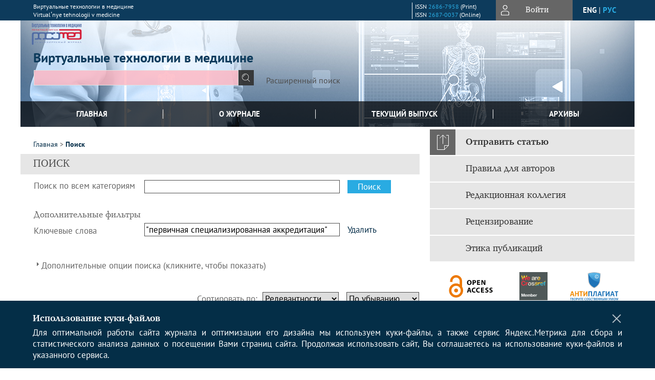

--- FILE ---
content_type: text/html; charset=utf-8
request_url: https://www.medsim.ru/jour/search?subject=%22%D0%BF%D0%B5%D1%80%D0%B2%D0%B8%D1%87%D0%BD%D0%B0%D1%8F%20%D1%81%D0%BF%D0%B5%D1%86%D0%B8%D0%B0%D0%BB%D0%B8%D0%B7%D0%B8%D1%80%D0%BE%D0%B2%D0%B0%D0%BD%D0%BD%D0%B0%D1%8F%20%D0%B0%D0%BA%D0%BA%D1%80%D0%B5%D0%B4%D0%B8%D1%82%D0%B0%D1%86%D0%B8%D1%8F%22
body_size: 12551
content:




<!DOCTYPE html PUBLIC "-//W3C//DTD XHTML 1.0 Transitional//EN"
    "http://www.w3.org/TR/xhtml1/DTD/xhtml1-transitional.dtd">
<html xmlns="http://www.w3.org/1999/xhtml" lang="ru"
        >
<head>
    <meta name="viewport" content="width=device-width, height=device-height, initial-scale=1.0, user-scalable=1, minimum-scale=1.0, maximum-scale=4.0">
    <meta http-equiv="Content-Type" content="text/html; charset=utf-8" />

    <title>Поиск</title>
    <meta property="og:title" content="Поиск" />
    <meta name="description" content="Научный рецензируемый журнал &quot;Виртуальные технологии в медицине&quot;" />
    <meta name="keywords" content="Виртуальный, медицинский, симуляционный, дистанционный, образовательный, технология, методика, навыки, умения, медицинский, обучение, тренинг, тренажер, симулятор, манекен, фантом, робот, аккредитация, аттестация, РОСОМЕД" />
    <meta property="og:type" content="website" />
    <link rel="canonical" href="https://www.medsim.ru/jour/search?subject=%22%D0%BF%D0%B5%D1%80%D0%B2%D0%B8%D1%87%D0%BD%D0%B0%D1%8F%20%D1%81%D0%BF%D0%B5%D1%86%D0%B8%D0%B0%D0%BB%D0%B8%D0%B7%D0%B8%D1%80%D0%BE%D0%B2%D0%B0%D0%BD%D0%BD%D0%B0%D1%8F%20%D0%B0%D0%BA%D0%BA%D1%80%D0%B5%D0%B4%D0%B8%D1%82%D0%B0%D1%86%D0%B8%D1%8F%22"/>
    <meta property="og:url" content="https://www.medsim.ru/jour/search?subject=%22%D0%BF%D0%B5%D1%80%D0%B2%D0%B8%D1%87%D0%BD%D0%B0%D1%8F%20%D1%81%D0%BF%D0%B5%D1%86%D0%B8%D0%B0%D0%BB%D0%B8%D0%B7%D0%B8%D1%80%D0%BE%D0%B2%D0%B0%D0%BD%D0%BD%D0%B0%D1%8F%20%D0%B0%D0%BA%D0%BA%D1%80%D0%B5%D0%B4%D0%B8%D1%82%D0%B0%D1%86%D0%B8%D1%8F%22">
    <meta http-equiv="X-UA-Compatible" content="IE=edge" />
                                <meta property="og:image" content="https://www.medsim.ru/public/journals/1/homeHeaderTitleImage_ru_RU.jpg"/>
                
        <link rel="stylesheet" href="https://www.medsim.ru/lib/pkp/styles/pkp.css" type="text/css" />
    <link rel="stylesheet" href="https://www.medsim.ru/lib/pkp/styles/common.css" type="text/css" />
    <link rel="stylesheet" href="https://www.medsim.ru/assets/css/common.css" type="text/css" />
    <link rel="stylesheet" href="https://www.medsim.ru/assets/css/compiled.css" type="text/css" />
    <link rel="stylesheet" href="https://www.medsim.ru/assets/css/slick.css" type="text/css" />
    <link rel="stylesheet" href="https://www.medsim.ru/assets/css/slick-theme.css" type="text/css" />
    <link rel="stylesheet" href="https://www.medsim.ru/assets/css/select2.min.css" type="text/css" />
    <link rel="stylesheet" href="https://www.medsim.ru/assets/css/overall.css?v=20260119183507" type="text/css" />
    <link rel="stylesheet" href="https://www.medsim.ru/assets/css/template.css?v=20260119183507" type="text/css" />
    <link rel="stylesheet" href="https://www.medsim.ru/styles/branding.css" type="text/css" />

    <!-- Base Jquery -->
    <script type="text/javascript" src="https://www.medsim.ru/assets/js/jquery_legacy/jquery.min.js"></script>
    <script type="text/javascript" src="https://www.medsim.ru/assets/js/jquery_legacy/jquery-ui.min.js"></script>
    
            <link rel="stylesheet" href="https://www.medsim.ru/plugins/generic/lucene/templates/lucene.css" type="text/css" />
    
    <!-- Default global locale keys for JavaScript -->
    
<script type="text/javascript">
    jQuery.pkp = jQuery.pkp || { };
    jQuery.pkp.locale = { };
            
                jQuery.pkp.locale.search_noKeywordError = 'Ввести хотя бы одно слово.';
    </script>
    <!-- Compiled scripts -->
            <script type="text/javascript" src="https://www.medsim.ru/assets/js/pkp.min.js?v=20260119183507"></script>
    
    <!-- Add javascript required for font sizer -->
    <script type="text/javascript">
        <!--
        $(function(){
            fontSize("#sizer", "body", 9, 16, 32, ""); // Initialize the font sizer
        });
        // -->
    </script>

    <!-- Form validation -->
    <script src="https://www.google.com/recaptcha/api.js" async defer></script>
    <script type="text/javascript" src="https://www.medsim.ru/lib/pkp/js/lib/jquery/plugins/validate/jquery.validate.js"></script>

    <script type="text/javascript" src="https://www.medsim.ru/resources/string_functions.js"></script>
    <script type="text/javascript">
        <!--
        // initialise plugins
        
        $(function(){
            jqueryValidatorI18n("https://www.medsim.ru", "ru_RU"); // include the appropriate validation localization
            
            $(".tagit").click(function() {
                $(this).find('input').focus();
            });
        });
        // -->
        
    </script>

        

            <script language="javascript" type="text/javascript" src="https://www.medsim.ru/plugins/generic/tinymce/tinymce/tinymce.min.js"></script>
            <script language="javascript" type="text/javascript">
                tinyMCE.init({
                    entity_encoding : "raw",
                    contextmenu: false,
                    menubar: "edit insert view format table tools",
                    plugins : "paste,fullscreen,lists,link,help,code,table,code,autolink,advlist,charmap,hr,searchreplace,wordcount,visualblocks,visualchars,textcolor,nonbreaking",
                    paste_data_images : false,
                    mode : "exact",
                    language : "ru",
                    elements : "email_body",
                    relative_urls : false,
                    remove_script_host : false,
                    indent: false,
                    browser_spellcheck: true,
                    paste_auto_cleanup_on_paste : true,
                    apply_source_formatting : false,
                    forced_root_block : "p",
                    theme : "silver",
                    branding: false,
                    statusbar: true,
                    toolbar: "bold italic underline bullist numlist subscript superscript nonbreaking| link unlink code fullscreen image| alignleft aligncenter alignright alignjustify",
                    theme_advanced_buttons1 : "cut,copy,paste,|,bold,italic,underline,bullist,numlist,sub,sup,|,link,unlink,help,code,fullscreen,image",
                    theme_advanced_buttons2 : "",
                    theme_advanced_buttons3 : ""
                });
            </script>
            

<!-- Standard Favicon -->
<link rel="icon" type="image/x-icon" href="/favicon.ico" />
 
<!-- For Opera Coast: -->
<link rel="icon" sizes="228x228" href="/favicon-coast.png" />
 
<!-- For Chrome for Android: -->
<link rel="icon" sizes="192x192" href="/touch-icon-192x192.png">
 
<!-- For Windows 8: -->
<meta name="msapplication-TileColor" content="#ef0303" />
<meta name="msapplication-TileImage" content="/mstile-144x144.png" />
<meta name="msapplication-config" content="/browserconfig.xml" />
 
<!-- For iPhone 6 Plus with @3× display: -->
<link rel="apple-touch-icon" sizes="180x180" href="/apple-touch-icon-180x180.png">
<link rel="apple-touch-icon-precomposed" sizes="180x180" href="/apple-touch-icon-180x180-precomposed.png">
 
<!-- For iPad with @2× display running iOS ≥ 7: -->
<link rel="apple-touch-icon" sizes="152x152" href="/apple-touch-icon-152x152.png">
<link rel="apple-touch-icon-precomposed" sizes="152x152" href="/apple-touch-icon-152x152-precomposed.png">
 
<!-- For iPad with @2× display running iOS ≤ 6: -->
<link rel="apple-touch-icon" sizes="144x144" href="/apple-touch-icon-144x144.png">
<link rel="apple-touch-icon-precomposed" sizes="144x144" href="/apple-touch-icon-144x144-precomposed.png">
 
<!-- For iPhone with @2× display running iOS ≥ 7: -->
<link rel="apple-touch-icon" sizes="120x120" href="/apple-touch-icon-120x120.png">
<link rel="apple-touch-icon-precomposed" sizes="120x120" href="/apple-touch-icon-120x120-precomposed.png">
 
<!-- For iPhone with @2× display running iOS ≤ 6: -->
<link rel="apple-touch-icon" sizes="114x114" href="/apple-touch-icon-114x114.png">
<link rel="apple-touch-icon-precomposed" sizes="114x114" href="/apple-touch-icon-114x114-precomposed.png">
 
<!-- For the iPad mini and the first- and second-generation iPad (@1× display) on iOS ≥ 7: -->
<link rel="apple-touch-icon" sizes="76x76" href="/apple-touch-icon-76x76.png">
<link rel="apple-touch-icon-precomposed" sizes="76x76" href="/apple-touch-icon-76x76-precomposed.png">
 
<!-- For the iPad mini and the first- and second-generation iPad (@1× display) on iOS ≤ 6: -->
<link rel="apple-touch-icon" sizes="72x72" href="/apple-touch-icon-72x72.png">
<link rel="apple-touch-icon-precomposed" sizes="72x72" href="/apple-touch-icon-72x72-precomposed.png">
 
<!-- For non-Retina iPhone, iPod Touch, and Android 2.1+ devices: -->
<link rel="apple-touch-icon" href="/apple-touch-icon.png"><!-- 57×57px -->
<link rel="apple-touch-icon-precomposed" href="/apple-touch-icon-precomposed.png"><!-- 57×57px -->
 
<!-- favicon png -->
<link rel="icon" type="image/png" href="/favicon-16x16.png" sizes="16x16">
<link rel="icon" type="image/png" href="/favicon-32x32.png" sizes="32x32">
<link rel="icon" type="image/png" href="/favicon-48x48.png" sizes="48x48">
<link rel="icon" type="image/png" href="/favicon-64x64.png" sizes="64x64">
<link rel="icon" type="image/png" href="/favicon-96x96.png" sizes="96x96">
<link rel="icon" type="image/png" href="/favicon-128x128.png" sizes="128x128">
<link rel="icon" type="image/png" href="/favicon-160x160.png" sizes="160x160">
<link rel="icon" type="image/png" href="/favicon-192x192.png" sizes="192x192">
<link rel="icon" type="image/png" href="/favicon-256x256.png" sizes="256x256">
    <link rel="alternate" hreflang="en" href="https://www.medsim.ru/jour/search?locale=en_US"/>
    <link rel="alternate" hreflang="ru" href="https://www.medsim.ru/jour/search?locale=ru_RU"/>
<link rel="alternate" hreflang="x-default" href="https://www.medsim.ru/jour/search"/>
</head>
<body>
<div id="container">
    
    <nav class="navbar">
        <div class="container">
            <div class="wrapper">

                <div class="title">
                                            Виртуальные технологии в медицине<br/>
                        Virtualʹnye tehnologii v medicine
                                    </div>

                                                                                                        
                <div class="issn">
                    <span id="issnp" data-id="2686-7958">ISSN <a href="https://portal.issn.org/resource/ISSN/2686-7958" target="_blank">2686-7958</a> (Print)</span><br/>                    <span id="issne" data-id="2687-0037">ISSN <a href="https://portal.issn.org/resource/ISSN/2687-0037" target="_blank">2687-0037</a> (Online)</span><br/>                                    </div>

                <a href="#" class="userBlock" onclick="$('#fullback').css('display', 'flex'); $('#sidebar-username').focus(); return false;">
                                            <span>Войти</span>
                                    </a>

                                    <div class="language">
                                                                                                             <a href='#'   class="toggler" data="https://www.medsim.ru/jour/user/setLocale/en_US?source=%2Fjour%2Fsearch%3Fsubject%3D%2522%25D0%25BF%25D0%25B5%25D1%2580%25D0%25B2%25D0%25B8%25D1%2587%25D0%25BD%25D0%25B0%25D1%258F%2520%25D1%2581%25D0%25BF%25D0%25B5%25D1%2586%25D0%25B8%25D0%25B0%25D0%25BB%25D0%25B8%25D0%25B7%25D0%25B8%25D1%2580%25D0%25BE%25D0%25B2%25D0%25B0%25D0%25BD%25D0%25BD%25D0%25B0%25D1%258F%2520%25D0%25B0%25D0%25BA%25D0%25BA%25D1%2580%25D0%25B5%25D0%25B4%25D0%25B8%25D1%2582%25D0%25B0%25D1%2586%25D0%25B8%25D1%258F%2522" class="en" >eng</a>
                            |                                                                                                             <a href='#'  onclick="return false;" class="ru current" >рус</a>
                                                                            <script>
                        $(document).ready(function(){
                            $(".language a.toggler").click(function(){
                                var url = $(this).attr('data');
                                var hash = encodeURI(window.location.hash);
                                location.href=(url+hash);
                                return false;
                            });
                        });
                        
                        </script>
                        <input id="currentLocale" value="ru_RU" type="hidden">
                    </div>
                    
            </div>
        </div>
            </nav>

    <div class="fullback" id="image-back">
        <div class="image-wrapper">
            <img src="" alt="Preview" class="preview"/>
            <a class="close-cross" href="#" onclick="$('#image-back').hide(); return false;"></a>
        </div>
    </div>

    <div class="fullback" id="fullback">
        <div class="modal userLogin">
        <a class="close-cross" href="#" onclick="$('#fullback').hide(); return false;"></a>
                    <h3 class="blockTitle">Войти</h3>
                                            <form method="post" action="https://www.medsim.ru/jour/login/signIn">
                    <table>
                        <tr>
                            <td class="label"><label for="sidebar-username">Логин</label></td>
                            <td><input type="text" id="sidebar-username" name="username" value="" size="12" maxlength="32" class="textField" /></td>
                        </tr>
                        <tr>
                            <td class="label"><label for="sidebar-password">Пароль</label></td>
                            <td><input type="password" id="sidebar-password" name="password" value="" size="12" maxlength="32" class="textField" autocomplete="on"/></td>
                        </tr>
                        <tr>
                            <td class="label"></td>
                            <td><input type="checkbox" id="remember" name="remember" value="1" /> <label class="sans" for="remember">Запомнить меня</label></td>
                        </tr>
                        
                        
                        <tr>
                            <td colspan="2">
                                <div class="links">
                                    <a href="https://www.medsim.ru/jour/user/register">Регистрация нового пользователя</a>
                                    <a href="https://www.medsim.ru/jour/login/lostPassword">Забыли Ваш пароль?</a>
                                </div>
                            </td>
                        <tr>
                            <td></td>
                            <td><input type="submit" value="Вход" class="button" /></td>
                        </tr>
                    </table>
                </form>
                            </div>
    </div>
    <div class="head">
        <div class="container hero">
                                                    <div class="logo">
                    <div class="container">
                        <img src="https://www.medsim.ru/public/journals/1/homeHeaderLogoImage_ru_RU.png" usemap="#logobar"/>
                    </div>
                </div>
                                    <div class="wrapper logoed">
                <a href="/" class="headerLink"><h2 class="jtitle">
                                            Виртуальные технологии в медицине
                                    </h2></a>
                <form id="simpleSearchForm" class="headSearch" method="get" action="https://www.medsim.ru/jour/search/search">
                <table id="simpleSearchInput"><tr><td>
                                                                 <script type="text/javascript">
			
				$(function() {
		$('#simpleQueryAutocomplete').pkpHandler(
			'$.pkp.plugins.generic.lucene.LuceneAutocompleteHandler',
			{
				sourceUrl: "https://www.medsim.ru/jour/lucene/queryAutocomplete",
				searchForm: "simpleSearchForm"
			});
	});
</script>
<span id="simpleQueryAutocomplete">
	<input type="text" id="simpleQuery_input" name="simpleQuery" size="15" maxlength="255" value="" class="textField" />
	<input type="hidden" id="simpleQuery" name="simpleQuery_hidden" value="" />
	<script type="text/javascript">
				$('#simpleQuery_input').attr('name', 'simpleQuery_input');
		$('#simpleQuery').attr('name', 'simpleQuery');
	</script>
</span>
                                        <input type="hidden" name="searchField" value="query"/>
                    <input type="submit" value="" class="button" />
                </td></tr></table>
                </form>
                <div class="clear"></div>
                <a class="search" href="https://www.medsim.ru/jour/search/search">Расширенный поиск</a>
            </div>
                    </div>
    </div>

    <div class="mainMenu" id="navbarWrapper">
        <div class="mobile-view container">
            <ul><li><a href="https://www.medsim.ru/jour/index"><img src="/assets/img/home.svg" alt="Главная"></a></li>
                <li><a href="#" onclick="$('#mobile-menu, .journalInfo').toggle(); return false;"><img src="/assets/img/sandwich.svg" alt="Быстрая навигация"></a></li>
                <li id="archives"><a href="https://www.medsim.ru/jour/issue/archive">Архивы</a></li>
            </ul>
        </div>
        <div class="container" id="float-menu">
            <div id="mobile-menu">
                <div id="navbar">
    <ul class="menu">
        <li id="home"><a href="/">Главная</a></li>
        <li id="about"><a href="https://www.medsim.ru/jour/about">О журнале</a></li>

                        
                    <li id="current"><a href="https://www.medsim.ru/jour/issue/current">Текущий выпуск</a></li>
            <li id="archives"><a href="https://www.medsim.ru/jour/issue/archive">Архивы</a></li>
        
                
        

                                </ul>
</div>
                
<div class="menu" id="sidebarMenu">
  <ul>
    <li id="sidebar_submit"><a class="submitArticle" href="https://www.medsim.ru/jour/author/submit/1">Отправить статью</a></li>    <li id="sidebar_author"><a href="https://www.medsim.ru/jour/about/submissions#authorGuidelines">Правила для авторов</a></li>
    <li id="sidebar_editorialc"><a href="https://www.medsim.ru/jour/pages/view/EditorialC">Редакционная коллегия</a></li>
    <li id="sidebar_editorials" style="display:none"><a href="https://www.medsim.ru/jour/pages/view/EditorialS">Редакционный совет</a></li>
    <li id="sidebar_policy"><a href="https://www.medsim.ru/jour/about/editorialPolicies#custom-0">Рецензирование</a></li>
    <li id="sidebar_ethics"><a href="https://www.medsim.ru/jour/about/editorialPolicies#custom-1">Этика публикаций</a></li>
  </ul>
</div>
            </div>
        </div>
    </div>


    <div id="body" class="body">
        <div class="container flex">
            <div id="main" class="main">

            

                                                <div id="breadcrumb">
    <a href="https://www.medsim.ru/jour/index">Главная</a> &gt;
            <a href="https://www.medsim.ru/jour/search?subject=%22%D0%BF%D0%B5%D1%80%D0%B2%D0%B8%D1%87%D0%BD%D0%B0%D1%8F%20%D1%81%D0%BF%D0%B5%D1%86%D0%B8%D0%B0%D0%BB%D0%B8%D0%B7%D0%B8%D1%80%D0%BE%D0%B2%D0%B0%D0%BD%D0%BD%D0%B0%D1%8F%20%D0%B0%D0%BA%D0%BA%D1%80%D0%B5%D0%B4%D0%B8%D1%82%D0%B0%D1%86%D0%B8%D1%8F%22" class="current">Поиск</a></div>
                    <h2 class="fullsize" style="margin-top:10px;">Поиск</h2>                
            
                        
            <div id="content">
        
    
    

    



<div id="search">
    <script type="text/javascript">
        $(function() {
            // Attach the form handler.
            $('#searchForm').pkpHandler('$.pkp.pages.search.SearchFormHandler');
        });
    </script>
    <form method="get" id="searchForm" action="https://www.medsim.ru/jour/search/search">
        <table class="data">
            <tr valign="top">
                <td class="label"><label for="query">Поиск по всем категориям</label></td>
                <td class="value">
                                                                <script type="text/javascript">
			
				$(function() {
		$('#queryAutocomplete').pkpHandler(
			'$.pkp.plugins.generic.lucene.LuceneAutocompleteHandler',
			{
				sourceUrl: "https://www.medsim.ru/jour/lucene/queryAutocomplete?searchField=query",
				searchForm: "searchForm"
			});
	});
</script>
<span id="queryAutocomplete">
	<input type="text" id="query_input" name="query" size="40" maxlength="255" value="" class="textField" />
	<input type="hidden" id="query" name="query_hidden" value="" />
	<script type="text/javascript">
				$('#query_input').attr('name', 'query_input');
		$('#query').attr('name', 'query');
	</script>
</span>
                                        &nbsp;
                    <input type="submit" value="Поиск" class="button defaultButton" />
                </td>
            </tr>
                                        <tr valign="top">
                    <td colspan="2" class="label"><h4>Дополнительные фильтры</h4></td>
                </tr>
                                                                                                                                                                                        <tr>
        <td class="label">
            <label for="subject">Ключевые слова</label>
        </td>
        <td class="value">
                                                                <script type="text/javascript">
			
				$(function() {
		$('#subjectAutocomplete').pkpHandler(
			'$.pkp.plugins.generic.lucene.LuceneAutocompleteHandler',
			{
				sourceUrl: "https://www.medsim.ru/jour/lucene/queryAutocomplete?searchField=subject",
				searchForm: "searchForm"
			});
	});
</script>
<span id="subjectAutocomplete">
	<input type="text" id="subject_input" name="subject" size="40" maxlength="255" value="&quot;первичная специализированная аккредитация&quot;" class="textField" />
	<input type="hidden" id="subject" name="subject_hidden" value="&quot;первичная специализированная аккредитация&quot;" />
	<script type="text/javascript">
				$('#subject_input').attr('name', 'subject_input');
		$('#subject').attr('name', 'subject');
	</script>
</span>
                                                        &nbsp;
                                                                                                    <a href="https://www.medsim.ru/jour/search/index?query=&amp;searchJournal=1&amp;abstract=&amp;authors=&amp;title=&amp;galleyFullText=&amp;suppFiles=&amp;discipline=&amp;subject=&amp;type=&amp;coverage=&amp;indexTerms=&amp;dateFromMonth=&amp;dateFromDay=&amp;dateFromYear=&amp;dateToMonth=&amp;dateToDay=&amp;dateToYear=&amp;orderBy=score&amp;orderDir=desc">
                    Удалить
                </a>
                                                                                        </td>
    </tr>
                                                                                </table>
        <br/>
                                <script type="text/javascript">
    // Initialise JS handler.
    $(function() {
        $('#emptyFilters').pkpHandler(
            '$.pkp.controllers.ExtrasOnDemandHandler');
    });
</script>
<div id="emptyFilters" class="pkp_controllers_extrasOnDemand">
    <div class="toggleExtras">
        <span class="ui-icon"></span>
                <span class="toggleExtras-inactive">Дополнительные опции поиска (кликните, чтобы показать)</span>
        <span class="toggleExtras-active">Дополнительные опции поиска (кликните, чтобы спрятать)</span>
            </div>
    <div style="clear:both;"></div>
    <div class="extrasContainer">
                        <table class="data">
                                            <tr valign="top">
                            <td colspan="2" class="label"><h4>Искать в категориях</h4></td>
                        </tr>
                                <tr>
        <td class="label">
            <label for="authors">Авторы</label>
        </td>
        <td class="value">
                                                                <script type="text/javascript">
			
				$(function() {
		$('#authorsAutocomplete').pkpHandler(
			'$.pkp.plugins.generic.lucene.LuceneAutocompleteHandler',
			{
				sourceUrl: "https://www.medsim.ru/jour/lucene/queryAutocomplete?searchField=authors",
				searchForm: "searchForm"
			});
	});
</script>
<span id="authorsAutocomplete">
	<input type="text" id="authors_input" name="authors" size="40" maxlength="255" value="" class="textField" />
	<input type="hidden" id="authors" name="authors_hidden" value="" />
	<script type="text/javascript">
				$('#authors_input').attr('name', 'authors_input');
		$('#authors').attr('name', 'authors');
	</script>
</span>
                                                </td>
    </tr>
                                <tr>
        <td class="label">
            <label for="title">Название</label>
        </td>
        <td class="value">
                                                                <script type="text/javascript">
			
				$(function() {
		$('#titleAutocomplete').pkpHandler(
			'$.pkp.plugins.generic.lucene.LuceneAutocompleteHandler',
			{
				sourceUrl: "https://www.medsim.ru/jour/lucene/queryAutocomplete?searchField=title",
				searchForm: "searchForm"
			});
	});
</script>
<span id="titleAutocomplete">
	<input type="text" id="title_input" name="title" size="40" maxlength="255" value="" class="textField" />
	<input type="hidden" id="title" name="title_hidden" value="" />
	<script type="text/javascript">
				$('#title_input').attr('name', 'title_input');
		$('#title').attr('name', 'title');
	</script>
</span>
                                                </td>
    </tr>
                                <tr>
        <td class="label">
            <label for="abstract">Аннотации</label>
        </td>
        <td class="value">
                                                                <script type="text/javascript">
			
				$(function() {
		$('#abstractAutocomplete').pkpHandler(
			'$.pkp.plugins.generic.lucene.LuceneAutocompleteHandler',
			{
				sourceUrl: "https://www.medsim.ru/jour/lucene/queryAutocomplete?searchField=abstract",
				searchForm: "searchForm"
			});
	});
</script>
<span id="abstractAutocomplete">
	<input type="text" id="abstract_input" name="abstract" size="40" maxlength="255" value="" class="textField" />
	<input type="hidden" id="abstract" name="abstract_hidden" value="" />
	<script type="text/javascript">
				$('#abstract_input').attr('name', 'abstract_input');
		$('#abstract').attr('name', 'abstract');
	</script>
</span>
                                                </td>
    </tr>
                                <tr>
        <td class="label">
            <label for="galleyFullText">Полный текст</label>
        </td>
        <td class="value">
                                                                <script type="text/javascript">
			
				$(function() {
		$('#galleyFullTextAutocomplete').pkpHandler(
			'$.pkp.plugins.generic.lucene.LuceneAutocompleteHandler',
			{
				sourceUrl: "https://www.medsim.ru/jour/lucene/queryAutocomplete?searchField=galleyFullText",
				searchForm: "searchForm"
			});
	});
</script>
<span id="galleyFullTextAutocomplete">
	<input type="text" id="galleyFullText_input" name="galleyFullText" size="40" maxlength="255" value="" class="textField" />
	<input type="hidden" id="galleyFullText" name="galleyFullText_hidden" value="" />
	<script type="text/javascript">
				$('#galleyFullText_input').attr('name', 'galleyFullText_input');
		$('#galleyFullText').attr('name', 'galleyFullText');
	</script>
</span>
                                                </td>
    </tr>
                                <tr>
        <td class="label">
            <label for="suppFiles">Дополн. файлы</label>
        </td>
        <td class="value">
                                                                <script type="text/javascript">
			
				$(function() {
		$('#suppFilesAutocomplete').pkpHandler(
			'$.pkp.plugins.generic.lucene.LuceneAutocompleteHandler',
			{
				sourceUrl: "https://www.medsim.ru/jour/lucene/queryAutocomplete?searchField=suppFiles",
				searchForm: "searchForm"
			});
	});
</script>
<span id="suppFilesAutocomplete">
	<input type="text" id="suppFiles_input" name="suppFiles" size="40" maxlength="255" value="" class="textField" />
	<input type="hidden" id="suppFiles" name="suppFiles_hidden" value="" />
	<script type="text/javascript">
				$('#suppFiles_input').attr('name', 'suppFiles_input');
		$('#suppFiles').attr('name', 'suppFiles');
	</script>
</span>
                                                </td>
    </tr>
                                                                <tr valign="top">
                            <td colspan="2" class="formSubLabel"><h4>Дата</h4></td>
                        </tr>
                                <tr>
        <td class="label">
            <label for="dateFrom">с</label>
        </td>
        <td class="value">
                            <select name="dateFromMonth" class="selectMenu">
<option label="" value="" selected="selected"></option>
<option label="января" value="01">января</option>
<option label="февраля" value="02">февраля</option>
<option label="марта" value="03">марта</option>
<option label="апреля" value="04">апреля</option>
<option label="мая" value="05">мая</option>
<option label="июня" value="06">июня</option>
<option label="июля" value="07">июля</option>
<option label="августа" value="08">августа</option>
<option label="сентября" value="09">сентября</option>
<option label="октября" value="10">октября</option>
<option label="ноября" value="11">ноября</option>
<option label="декабря" value="12">декабря</option>
</select>
<select name="dateFromDay" class="selectMenu">
<option label="" value="" selected="selected"></option>
<option label="01" value="1">01</option>
<option label="02" value="2">02</option>
<option label="03" value="3">03</option>
<option label="04" value="4">04</option>
<option label="05" value="5">05</option>
<option label="06" value="6">06</option>
<option label="07" value="7">07</option>
<option label="08" value="8">08</option>
<option label="09" value="9">09</option>
<option label="10" value="10">10</option>
<option label="11" value="11">11</option>
<option label="12" value="12">12</option>
<option label="13" value="13">13</option>
<option label="14" value="14">14</option>
<option label="15" value="15">15</option>
<option label="16" value="16">16</option>
<option label="17" value="17">17</option>
<option label="18" value="18">18</option>
<option label="19" value="19">19</option>
<option label="20" value="20">20</option>
<option label="21" value="21">21</option>
<option label="22" value="22">22</option>
<option label="23" value="23">23</option>
<option label="24" value="24">24</option>
<option label="25" value="25">25</option>
<option label="26" value="26">26</option>
<option label="27" value="27">27</option>
<option label="28" value="28">28</option>
<option label="29" value="29">29</option>
<option label="30" value="30">30</option>
<option label="31" value="31">31</option>
</select>
<select name="dateFromYear" class="selectMenu">
<option label="" value="" selected="selected"></option>
<option label="2009" value="2009">2009</option>
<option label="2010" value="2010">2010</option>
<option label="2011" value="2011">2011</option>
<option label="2012" value="2012">2012</option>
<option label="2013" value="2013">2013</option>
<option label="2014" value="2014">2014</option>
<option label="2015" value="2015">2015</option>
<option label="2016" value="2016">2016</option>
<option label="2017" value="2017">2017</option>
<option label="2018" value="2018">2018</option>
<option label="2019" value="2019">2019</option>
<option label="2020" value="2020">2020</option>
<option label="2021" value="2021">2021</option>
<option label="2022" value="2022">2022</option>
<option label="2023" value="2023">2023</option>
<option label="2024" value="2024">2024</option>
<option label="2025" value="2025">2025</option>
</select>
                                                </td>
    </tr>
                                <tr>
        <td class="label">
            <label for="dateTo">по</label>
        </td>
        <td class="value">
                            <select name="dateToMonth" class="selectMenu">
<option label="" value="" selected="selected"></option>
<option label="января" value="01">января</option>
<option label="февраля" value="02">февраля</option>
<option label="марта" value="03">марта</option>
<option label="апреля" value="04">апреля</option>
<option label="мая" value="05">мая</option>
<option label="июня" value="06">июня</option>
<option label="июля" value="07">июля</option>
<option label="августа" value="08">августа</option>
<option label="сентября" value="09">сентября</option>
<option label="октября" value="10">октября</option>
<option label="ноября" value="11">ноября</option>
<option label="декабря" value="12">декабря</option>
</select>
<select name="dateToDay" class="selectMenu">
<option label="" value="" selected="selected"></option>
<option label="01" value="1">01</option>
<option label="02" value="2">02</option>
<option label="03" value="3">03</option>
<option label="04" value="4">04</option>
<option label="05" value="5">05</option>
<option label="06" value="6">06</option>
<option label="07" value="7">07</option>
<option label="08" value="8">08</option>
<option label="09" value="9">09</option>
<option label="10" value="10">10</option>
<option label="11" value="11">11</option>
<option label="12" value="12">12</option>
<option label="13" value="13">13</option>
<option label="14" value="14">14</option>
<option label="15" value="15">15</option>
<option label="16" value="16">16</option>
<option label="17" value="17">17</option>
<option label="18" value="18">18</option>
<option label="19" value="19">19</option>
<option label="20" value="20">20</option>
<option label="21" value="21">21</option>
<option label="22" value="22">22</option>
<option label="23" value="23">23</option>
<option label="24" value="24">24</option>
<option label="25" value="25">25</option>
<option label="26" value="26">26</option>
<option label="27" value="27">27</option>
<option label="28" value="28">28</option>
<option label="29" value="29">29</option>
<option label="30" value="30">30</option>
<option label="31" value="31">31</option>
</select>
<select name="dateToYear" class="selectMenu">
<option label="" value="" selected="selected"></option>
<option label="2009" value="2009">2009</option>
<option label="2010" value="2010">2010</option>
<option label="2011" value="2011">2011</option>
<option label="2012" value="2012">2012</option>
<option label="2013" value="2013">2013</option>
<option label="2014" value="2014">2014</option>
<option label="2015" value="2015">2015</option>
<option label="2016" value="2016">2016</option>
<option label="2017" value="2017">2017</option>
<option label="2018" value="2018">2018</option>
<option label="2019" value="2019">2019</option>
<option label="2020" value="2020">2020</option>
<option label="2021" value="2021">2021</option>
<option label="2022" value="2022">2022</option>
<option label="2023" value="2023">2023</option>
<option label="2024" value="2024">2024</option>
<option label="2025" value="2025">2025</option>
</select>
                                    <input type="hidden" name="dateToHour" value="23" />
                    <input type="hidden" name="dateToMinute" value="59" />
                    <input type="hidden" name="dateToSecond" value="59" />
                                                </td>
    </tr>
                                                                <tr valign="top">
                            <td colspan="2" class="label"><h4>Слова</h4></td>
                        </tr>
                                <tr>
        <td class="label">
            <label for="discipline">Дисциплины</label>
        </td>
        <td class="value">
                                                                <script type="text/javascript">
			
				$(function() {
		$('#disciplineAutocomplete').pkpHandler(
			'$.pkp.plugins.generic.lucene.LuceneAutocompleteHandler',
			{
				sourceUrl: "https://www.medsim.ru/jour/lucene/queryAutocomplete?searchField=discipline",
				searchForm: "searchForm"
			});
	});
</script>
<span id="disciplineAutocomplete">
	<input type="text" id="discipline_input" name="discipline" size="40" maxlength="255" value="" class="textField" />
	<input type="hidden" id="discipline" name="discipline_hidden" value="" />
	<script type="text/javascript">
				$('#discipline_input').attr('name', 'discipline_input');
		$('#discipline').attr('name', 'discipline');
	</script>
</span>
                                                </td>
    </tr>
                                                            <tr>
        <td class="label">
            <label for="type">Подход</label>
        </td>
        <td class="value">
                                                                <script type="text/javascript">
			
				$(function() {
		$('#typeAutocomplete').pkpHandler(
			'$.pkp.plugins.generic.lucene.LuceneAutocompleteHandler',
			{
				sourceUrl: "https://www.medsim.ru/jour/lucene/queryAutocomplete?searchField=type",
				searchForm: "searchForm"
			});
	});
</script>
<span id="typeAutocomplete">
	<input type="text" id="type_input" name="type" size="40" maxlength="255" value="" class="textField" />
	<input type="hidden" id="type" name="type_hidden" value="" />
	<script type="text/javascript">
				$('#type_input').attr('name', 'type_input');
		$('#type').attr('name', 'type');
	</script>
</span>
                                                </td>
    </tr>
                                <tr>
        <td class="label">
            <label for="coverage">Где-когда</label>
        </td>
        <td class="value">
                                                                <script type="text/javascript">
			
				$(function() {
		$('#coverageAutocomplete').pkpHandler(
			'$.pkp.plugins.generic.lucene.LuceneAutocompleteHandler',
			{
				sourceUrl: "https://www.medsim.ru/jour/lucene/queryAutocomplete?searchField=coverage",
				searchForm: "searchForm"
			});
	});
</script>
<span id="coverageAutocomplete">
	<input type="text" id="coverage_input" name="coverage" size="40" maxlength="255" value="" class="textField" />
	<input type="hidden" id="coverage" name="coverage_hidden" value="" />
	<script type="text/javascript">
				$('#coverage_input').attr('name', 'coverage_input');
		$('#coverage').attr('name', 'coverage');
	</script>
</span>
                                                </td>
    </tr>
                                <tr>
        <td class="label">
            <label for="indexTerms">Все перечисленное</label>
        </td>
        <td class="value">
                                                                <script type="text/javascript">
			
				$(function() {
		$('#indexTermsAutocomplete').pkpHandler(
			'$.pkp.plugins.generic.lucene.LuceneAutocompleteHandler',
			{
				sourceUrl: "https://www.medsim.ru/jour/lucene/queryAutocomplete?searchField=indexTerms",
				searchForm: "searchForm"
			});
	});
</script>
<span id="indexTermsAutocomplete">
	<input type="text" id="indexTerms_input" name="indexTerms" size="40" maxlength="255" value="" class="textField" />
	<input type="hidden" id="indexTerms" name="indexTerms_hidden" value="" />
	<script type="text/javascript">
				$('#indexTerms_input').attr('name', 'indexTerms_input');
		$('#indexTerms').attr('name', 'indexTerms');
	</script>
</span>
                                                </td>
    </tr>
                                    </table>
                <p><input type="submit" value="Поиск" class="button defaultButton" /></p>
            
    </div>
</div>            </form>
</div>
<br />

<div id="lucenePreResults" class="plugins_generic_lucene_preResults">
		<div id="luceneOrdering" class="plugins_generic_lucene_preResults_ordering">
		Сортировать по:&nbsp;
		<select id="luceneSearchOrder" name="luceneOrderBy" class="selectMenu">
			<option label="Релевантности" value="score" selected="selected">Релевантности</option>
<option label="Автору" value="authors">Автору</option>
<option label="Выпуску" value="issuePublicationDate">Выпуску</option>
<option label="Дате публикации" value="publicationDate">Дате публикации</option>
<option label="Названию статьи" value="title">Названию статьи</option>

		</select>
		&nbsp;
		<select id="luceneSearchDirection" name="luceneOrderDir" class="selectMenu">
			<option label="По возрастанию" value="asc">По возрастанию</option>
<option label="По убыванию" value="desc" selected="selected">По убыванию</option>

		</select>
		&nbsp;

		<script type="text/javascript">
			// Get references to the required elements.
			var $orderBySelect = $('#content #luceneSearchOrder');
			var $orderDirSelect = $('#content #luceneSearchDirection');

			function luceneReorder(useDefaultOrderDir) {
				var reorderUrl = 'https://www.medsim.ru/jour/search/index?query=&searchJournal=1&authors=&title=&abstract=&galleyFullText=&suppFiles=&discipline=&subject=%22%D0%BF%D0%B5%D1%80%D0%B2%D0%B8%D1%87%D0%BD%D0%B0%D1%8F%20%D1%81%D0%BF%D0%B5%D1%86%D0%B8%D0%B0%D0%BB%D0%B8%D0%B7%D0%B8%D1%80%D0%BE%D0%B2%D0%B0%D0%BD%D0%BD%D0%B0%D1%8F%20%D0%B0%D0%BA%D0%BA%D1%80%D0%B5%D0%B4%D0%B8%D1%82%D0%B0%D1%86%D0%B8%D1%8F%22&type=&coverage=&dateFromMonth=&dateFromDay=&dateFromYear=&dateToMonth=&dateToDay=&dateToYear=';
				var orderBy = $orderBySelect.val();
				if (useDefaultOrderDir) {
					var orderDir = '';
				} else {
					var orderDir = $orderDirSelect.val();
				}
				reorderUrl += '&orderBy=' + orderBy + '&orderDir=' + orderDir;
				window.location = reorderUrl;
			}

			$orderBySelect.change(function() { luceneReorder(true); });
			$orderDirSelect.change(function() { luceneReorder(false); });
		</script>
	</div>
	<div style="clear: both"> </div>
</div>

    
<div id="results">
    <table width="100%" class="listing">
        <tr><td colspan="3" class="headseparator">&nbsp;</td></tr>
        <tr class="heading" valign="bottom">
                        <td width="10%">Выпуск</td>
            <td width="60%" colspan="2">Название</td>
        </tr>
        <tr><td colspan="3" class="headseparator">&nbsp;</td></tr>

                            <tr>
                <td colspan="3" class="nodata">
                                            The Lucene web service returned an error. The technical administrator of this journal has been informed about the problem.
                                    </td>
            </tr>
            <tr><td colspan="3" class="endseparator">&nbsp;</td></tr>
            </table>

        <p>
                                Советы по поиску: <ul>
            <li>Поиск ведется с учетом регистра (строчные и прописные буквы различаются)</li>
            <li>Служебные слова (предлоги, союзы и т.п.) игнорируются</li>
            <li>По умолчанию отображаются статьи, содержащие <em>хотя бы одно</em> слово из запроса (то есть предполагается условие <em>OR</em>)</li>
            <li>Чтобы гарантировать, что слово содержится в статье, предварите его знаком <strong>+</strong>; например, <em>+журнал +мембрана органелла рибосома</em></li>
            <li>Для поиска статей, содержащих <em>все</em> слова из запроса, объединяйте их с помощью <em>AND</em>; например, <em>клетка AND органелла</em></li>
            <li>Исключайте слово при помощи знака <strong>-</strong> (дефис) или NOT; например. <em>клетка -стволовая</em> или <em>клетка NOT стволовая</em></li>
            <li>Для поиска точной фразы используйте кавычки; например, <em>"бесплатные издания"</em>. Совет: используйте кавычки для поиска последовательности иероглифов;  например, "中国"</li>
            <li>Используйте круглые скобки для создания сложных запросов; например, <em>архив ((журнал AND конференция) NOT диссертация)</em></li>
        </ul>
            </p>
</div>
<script>

$("#results a").attr('target','_blank');

</script>





    <br /><br />
    <div id="pageFooter">ISSN 2686-7958 (Print)<br/>ISSN 2687-0037 (Online)<br/></div>

<!-- Yandex.Metrika counter -->
<script type="text/javascript">

(function(m,e,t,r,i,k,a){m[i]=m[i]||function(){(m[i].a=m[i].a||[]).push(arguments)};
    m[i].l=1*new Date();
    for (var j = 0; j < document.scripts.length; j++) {if (document.scripts[j].src === r) { return; }}
    k=e.createElement(t),a=e.getElementsByTagName(t)[0],k.async=1,k.src=r,a.parentNode.insertBefore(k,a)})
    (window, document, "script", "https://mc.yandex.ru/metrika/tag.js", "ym");
try {


ym(65174938, "init", {clickmap:true,trackLinks:true,accurateTrackBounce:true,webvisor:true});
ym(42558364, "init", {enableAll: true});
} catch(e) { }

</script>
<!-- /Yandex.Metrika counter -->
</div>
</div>

  <div id="sidebar" class="sidebar">
    
<div class="menu" id="sidebarMenu">
  <ul>
    <li id="sidebar_submit"><a class="submitArticle" href="https://www.medsim.ru/jour/author/submit/1">Отправить статью</a></li>    <li id="sidebar_author"><a href="https://www.medsim.ru/jour/about/submissions#authorGuidelines">Правила для авторов</a></li>
    <li id="sidebar_editorialc"><a href="https://www.medsim.ru/jour/pages/view/EditorialC">Редакционная коллегия</a></li>
    <li id="sidebar_editorials" style="display:none"><a href="https://www.medsim.ru/jour/pages/view/EditorialS">Редакционный совет</a></li>
    <li id="sidebar_policy"><a href="https://www.medsim.ru/jour/about/editorialPolicies#custom-0">Рецензирование</a></li>
    <li id="sidebar_ethics"><a href="https://www.medsim.ru/jour/about/editorialPolicies#custom-1">Этика публикаций</a></li>
  </ul>
</div>
    

    <div class="block flex" id="sidebarCrossref">
            <a href="https://www.medsim.ru/jour/about/editorialPolicies#openAccessPolicy"  title="Политика свободного доступа" target="_blank" rel="nofollow" class="flexNormal" id="crOA">
            <img src="/assets/img/OAlogo.svg">
        </a>
                            <a class="flexNormal" title="Статьи журнала в Crossref" target="_blank" rel="nofollow" href="http://search.crossref.org/?q=2686-7958" id="crCR">
                        <img src="/assets/img/bage_crossref.svg">
            </a>
        <a class="flexNormal" href="https://www.medsim.ru/jour/about/editorialPolicies" target="_blank" rel="nofollow"  id="crAP"><img src="/assets/img/icon_antiplagiat.svg"></a>
            <div class="noadv">
            <a href="https://www.medsim.ru/jour/about/editorialPolicies">* не является рекламой</a>
        </div>
    </div>


    <div class="block banners">
            <span class="blockTitle">Индексация журнала</span>
                <a href="https://app.dimensions.ai/discover/publication?and_facet_source_title=jour.1390119" target="_blank" rel="nofollow" order="1"><img src="//cdn.elpub.ru/assets/img/banners/dimen_itog.png"></a>
            <a href="https://elibrary.ru/title_about.asp?id=54469" target="_blank" rel="nofollow" order="2"><img src="//cdn.elpub.ru/assets/img/banners/elibrary.jpg"></a>
            <a href="https://scholar.google.ru/scholar?hl=ru&as_sdt=0%2C5&q=2686-7958&btnG=" target="_blank" rel="nofollow" order="3"><img src="//cdn.elpub.ru/assets/img/banners/googlescholar.jpg"></a>
            <a href="https://www.lens.org/lens/search/scholar/list?q=source.issn:26867958&p=0&n=10&s=date_published&d=%2B&f=false&e=false&l=en&authorField=author&dateFilterField=publishedYear&orderBy=%2Bdate_published&presentation=false&preview=true&stemmed=true&useAuthorId=false&sourceTitle.must=%D0%92%D0%B8%D1%80%D1%82%D1%83%D0%B0%D0%BB%D1%8C%D0%BD%D1%8B%D0%B5%20%D1%82%D0%B5%D1%85%D0%BD%D0%BE%D0%BB%D0%BE%D0%B3%D0%B8%D0%B8%20%D0%B2%20%D0%BC%D0%B5%D0%B4%D0%B8%D1%86%D0%B8%D0%BD%D0%B5" target="_blank" rel="nofollow" order="4"><img src="//cdn.elpub.ru/assets/img/banners/lens_120x33.png"></a>
            <a href="http://opencitations.net/" target="_blank" rel="nofollow" order="5"><img src="//cdn.elpub.ru/assets/img/banners/openc120x33.jpg"></a>
            <a href="http://hinari.summon.serialssolutions.com/#!/search?ho=f&l=en&q=2686-7958" target="_blank" rel="nofollow" order="6"><img src="//cdn.elpub.ru/assets/img/banners/R4L_120x33.png"></a>
            <a href="https://search.rsl.ru/ru/search#q=2686-7958" target="_blank" rel="nofollow" order="7"><img src="//cdn.elpub.ru/assets/img/banners/rgb140.jpg"></a>
            <a href="https://elibrary.ru/title_profile.asp?id=54469" target="_blank" rel="nofollow" order="8"><img src="//cdn.elpub.ru/assets/img/banners/rinc140.jpg"></a>
            <a href="https://portal.issn.org/?q=api/search&search[]=MUST=allissnbis=%222686-7958%22&role[]=11&search_id=14512177#" target="_blank" rel="nofollow" order="9"><img src="//cdn.elpub.ru/assets/img/banners/road.jpg"></a>
            <a href="https://socionet.ru/collection.xml?h=spz:neicon:medsim" target="_blank" rel="nofollow" order="10"><img src="//cdn.elpub.ru/assets/img/banners/socionet.jpg"></a>
            <a href="https://unpaywall.org/sources" target="_blank" rel="nofollow" order="11"><img src="//cdn.elpub.ru/assets/img/banners/unpaywall120x33.jpg"></a>
            <a href="https://www.worldcat.org/search?q=n2%3A2686-7958&qt=advanced&dblist=638" target="_blank" rel="nofollow" order="12"><img src="//cdn.elpub.ru/assets/img/banners/worldcat.jpg"></a>
            <a href="https://enscholar.cnki.net/journal/index/9f5f8e56-0b08-4244-b58a-bba5c912bf3f" target="_blank" rel="nofollow" order="13"><img src="//cdn.elpub.ru/assets/img/banners/cnki.png"></a>
            <a href="https://na.neicon.ru/" target="_blank" rel="nofollow" order="14"><img src="//cdn.elpub.ru/assets/img/banners/neuroass120x33.jpg"></a>
            <a href="https://journalrank.rcsi.science/ru/record-sources/details/32014" target="_blank" rel="nofollow" order="15"><img src="//cdn.elpub.ru/assets/img/banners/belyi_spisok_banner120x33.png"></a>
                <div class="noadv">
            <a href="https://www.medsim.ru/jour/about/editorialPolicies">* не является рекламой</a>
        </div>
        </div>
  
    <div class="block popular">
        <span class="blockTitle">Популярные статьи</span>

                <div class="inner" id="sidebar-popular" >
                            <div class="pop">
                                                            
                    <div class="title"><a href="https://www.medsim.ru/jour/article/view/1190">
                        Календарь конференций
                    </a></div>
                    <span class="issue">№ 2 (2020)</span>
                </div>
                    <div class="separator"></div>
                            <div class="pop">
                                                            
                    <div class="title"><a href="https://www.medsim.ru/jour/article/view/1296">
                        Календарь конференций
                    </a></div>
                    <span class="issue">№ 1 (2021)</span>
                </div>
                    <div class="separator"></div>
                            <div class="pop">
                                                            
                    <div class="title"><a href="https://www.medsim.ru/jour/article/view/204">
                        Пилотная станция «Сбор жалоб и анамнеза на первичном приеме врача» в рамках первичной аккредитации 2018 и 2019 года
                    </a></div>
                    <span class="issue">№ 1 (2020)</span>
                </div>
                    <div class="separator"></div>
                            <div class="pop">
                                                            
                    <div class="title"><a href="https://www.medsim.ru/jour/article/view/1131">
                        Муляж иль не муляж – здесь нет вопроса!
                    </a></div>
                    <span class="issue">№ 1 (2012)</span>
                </div>
                    <div class="separator"></div>
                            <div class="pop">
                                                            
                    <div class="title"><a href="https://www.medsim.ru/jour/article/view/548">
                        Виртуальные симуляторы: обзор, устройство и классификация
                    </a></div>
                    <span class="issue">№ 1 (2017)</span>
                </div>
                    <div class="separator"></div>
                            <div class="pop">
                                                            
                    <div class="title"><a href="https://www.medsim.ru/jour/article/view/188">
                        Сердечно-легочная и мозговая реанимация: работа над ошибками
                    </a></div>
                    <span class="issue">№ 1 (2020)</span>
                </div>
                    <div class="separator"></div>
                    </div>
            </div>
<div class="block custom">
    <p><a href="http://www.antiplagiat.ru/Page/About" target="_blank"><img style="display: block; margin-left: auto; margin-right: auto;" src="https://cdn.elpub.ru/assets/img/banners/logo_antiplagiat.png" alt="" width="140px" /></a></p>
</div>	
                    <div class="block chief">
            <p class="blockTitle" id="pblkChief">Главный редактор</p>
                        <a href="https://www.medsim.ru/jour/pages/view/chiefeditor" target="_blank" style="line-height:0; display:block; margin-bottom: 20px">
                <img src="https://www.medsim.ru/public/journals/1/mobileEditorPhoto_ru_RU.jpg" />
            </a>
                                        <a href="https://www.medsim.ru/jour/pages/view/chiefeditor" target="_blank"  id="ablkChief">
                   Кубышкин В.А.
                </a>
                    </div>
        
<div class="block" id="sidebarKeywordCloud">
    <span class="blockTitle">Облако тегов</span>
        
    <a href='https://www.medsim.ru/jour/search?subject="00"'><span style="font-size: 83.196721311475%;">00</span></a>
        
    <a href='https://www.medsim.ru/jour/search?subject="FLS"'><span style="font-size: 81.55737704918%;">FLS</span></a>
        
    <a href='https://www.medsim.ru/jour/search?subject="Боткинская больница"'><span style="font-size: 79.918032786885%;">Боткинская больница</span></a>
        
    <a href='https://www.medsim.ru/jour/search?subject="МСЦ"'><span style="font-size: 83.196721311475%;">МСЦ</span></a>
        
    <a href='https://www.medsim.ru/jour/search?subject="Медицинский Симуляционный Центр"'><span style="font-size: 79.918032786885%;">Медицинский Симуляционный Центр</span></a>
        
    <a href='https://www.medsim.ru/jour/search?subject="виртуальная реальность"'><span style="font-size: 79.918032786885%;">виртуальная реальность</span></a>
        
    <a href='https://www.medsim.ru/jour/search?subject="виртуальные технологии"'><span style="font-size: 81.55737704918%;">виртуальные технологии</span></a>
        
    <a href='https://www.medsim.ru/jour/search?subject="виртуальный симулятор"'><span style="font-size: 79.918032786885%;">виртуальный симулятор</span></a>
        
    <a href='https://www.medsim.ru/jour/search?subject="дистанционное обучение"'><span style="font-size: 84.83606557377%;">дистанционное обучение</span></a>
        
    <a href='https://www.medsim.ru/jour/search?subject="командный тренинг"'><span style="font-size: 81.55737704918%;">командный тренинг</span></a>
        
    <a href='https://www.medsim.ru/jour/search?subject="коммуникативные навыки"'><span style="font-size: 83.196721311475%;">коммуникативные навыки</span></a>
        
    <a href='https://www.medsim.ru/jour/search?subject="медицинское образование"'><span style="font-size: 94.672131147541%;">медицинское образование</span></a>
        
    <a href='https://www.medsim.ru/jour/search?subject="неотложная помощь"'><span style="font-size: 81.55737704918%;">неотложная помощь</span></a>
        
    <a href='https://www.medsim.ru/jour/search?subject="обучение"'><span style="font-size: 83.196721311475%;">обучение</span></a>
        
    <a href='https://www.medsim.ru/jour/search?subject="первичная специализированная аккредитация"'><span style="font-size: 81.55737704918%;">первичная специализированная аккредитация</span></a>
        
    <a href='https://www.medsim.ru/jour/search?subject="симуляционное обучение"'><span style="font-size: 173.3606557377%;">симуляционное обучение</span></a>
        
    <a href='https://www.medsim.ru/jour/search?subject="симуляционные технологии"'><span style="font-size: 97.950819672131%;">симуляционные технологии</span></a>
        
    <a href='https://www.medsim.ru/jour/search?subject="симуляционный тренинг"'><span style="font-size: 86.475409836066%;">симуляционный тренинг</span></a>
        
    <a href='https://www.medsim.ru/jour/search?subject="симуляционный центр"'><span style="font-size: 93.032786885246%;">симуляционный центр</span></a>
        
    <a href='https://www.medsim.ru/jour/search?subject="симуляция"'><span style="font-size: 81.55737704918%;">симуляция</span></a>
        
    <a href='https://www.medsim.ru/jour/search?subject="студенты"'><span style="font-size: 81.55737704918%;">студенты</span></a>
    </div> <div class="block" id="notification">
    <span class="blockTitle">Уведомления</span>
    <ul>
                    <li><a href="https://www.medsim.ru/jour/notification">Посмотреть</a></li>
            <li><a href="https://www.medsim.ru/jour/notification/subscribeMailList">Подписаться</a></li>
            </ul>
</div>

  </div>


<div class="clear"></div>
</div>
</div>
<div class="clear"></div>
<div class="footer">
  <div class="container flex">
    <div class="left">
                <p>105118, г. Москва,  Шоссе Энтузиастов, д. 34, этаж 3, ком. С.1, К.2<br />tel.: +7-9107917912<br />e-mail: gorshkov@rosomed.ru</p>
                                                    <a class="footer-politics" href="https://www.medsim.ru/jour/about/privacyPolicyCommon" title="Обработка персональных данных">Обработка персональных данных</a>
                        </div>
    <div class="right">
        создано и поддерживается <a target="blank" href="http://neicon.ru">NEICON</a><br/>(лаборатория <a target="blank" href="http://elpub.ru">Elpub</a>)
        <a class="rss" href="https://www.medsim.ru/jour/gateway/plugin/WebFeedGatewayPlugin/rss"><img src="/assets/img/RSS.svg"></a>
    </div>
  </div>
</div>
<a id="totop"></a>


</div>
<div id="cookie-banner-wrapper" style="display: none;">
    <div id="cookie-popup">
        <center>
            <h4>Использование куки-файлов</h4>
            <a href="#" class="close-popup" onClick="return PopUp('hide')"></a>
                            <p>Для оптимальной работы сайта журнала и оптимизации его дизайна мы используем куки-файлы, а также сервис Яндекс.Метрика для сбора и статистического анализа данных о посещении Вами страниц сайта. Продолжая использовать сайт, Вы соглашаетесь на использование куки-файлов и указанного сервиса.</p>
                                    </center>
    </div>
</div>




<script type="text/javascript" src="https://www.medsim.ru/assets/js/slick.min.js"></script>
<script type="text/javascript" src="https://www.medsim.ru/assets/js/select2.min.js"></script>
<script type="text/javascript" src="https://www.medsim.ru/assets/js/i18n/ru.js"></script>
<script type="text/javascript" src="https://www.medsim.ru/assets/js/script.js?v=20260119183507"></script>
<script type="text/javascript" src="https://www.medsim.ru/styles/style.js"></script>
<script type="text/javascript" src="https://www.medsim.ru/assets/js/cookie-banner-popup.js"></script>

</body>
</html>
<!-- URL: https://www.medsim.ru -->


--- FILE ---
content_type: text/css
request_url: https://www.medsim.ru/styles/branding.css
body_size: 513
content:
a{
    color: #042d48;
    text-decoration: none;
}

a:hover{
    color: #8f1010;
    text-decoration: underline;
}


.issueArticle .meta .authors a{
    color: #666666;
}

.issueArticle .meta .authors a:hover{
    color: #042d48;
}

nav.navbar .language a.current {
    color: #29abe2;
}

.head h2 {
    font-weight: bold;
    color: #0d3b5c
}

.head a.search {
    color: #4d4d4d
}

.mainMenu .menu {
    rgba(13, 59, 92, 0.8) none repeat
}

.mainMenu .mobile-view {
    background: #0d3b5c none repeat scroll 0 0
}

nav.navbar {
    background: #0d3b5c none repeat scroll 0 0
}

#navbarWrapper.floating {
    background: #0d3b5c none repeat scroll 0 0
}

@media (max-width: 1400px) and (min-width: 960px){
    .logo img {
         height: 50px;
    }
}

@media (max-width: 959px){
    .logo img {
        height: 87px;
    }
}
@media (max-width: 500px){
    .logo img {
        height: 87px;
    }
}

.sidebar .menu li a:hover {
    background: #8f1010 none repeat scroll 0 0;
}

.tocSectionTitle {
    background: #8f1010 none repeat scroll 0 0;
    font-size: 15px !important;
}

@media (max-width: 1400px) and (min-width: 960px){
    .head .logoed h2 {
        font-size: 26px;
    }
}


@media (max-width: 500px){
    .head .logoed h2{
        font-size: 21px;
    }
}

@media (max-width: 959px){
    .head h2{
        font-size: 21px;
        line-height: 22px;
    }
}

.headSearch input[type="text"] {
  background: rgba(255, 182, 193,0.8);
}



--- FILE ---
content_type: text/javascript
request_url: https://www.medsim.ru/styles/style.js
body_size: 152
content:
document.write('<map id="logobar" name="logobar"><area shape="rect" coords="15,10,220,100" href="https://rosomed.ru/" alt="" target="_blank" /></map>');